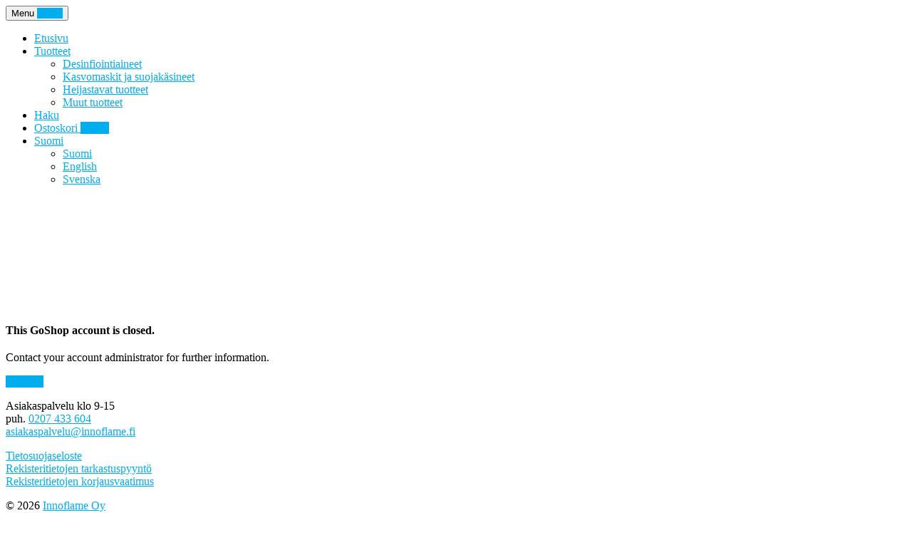

--- FILE ---
content_type: text/html; charset=UTF-8
request_url: https://www.suojainshop.fi/fi/cat/263-Kasvomaskit_ja_suojak%C3%A4sineet/?
body_size: 2654
content:
<!DOCTYPE html> <html lang="fi"> <head> <meta charset="utf-8"> <meta http-equiv="X-UA-Compatible" content="IE=edge"> <meta name="viewport" content="width=device-width, initial-scale=1.0, maximum-scale=5.0"> <title>SuojainShop</title> <meta name="description" content=""/> <meta name="robots" content="index, follow"> <base href="https://www.suojainshop.fi/"/> <link rel="canonical" href="https://www.suojainshop.fi/fi/cat/263-Kasvomaskit_ja_suojak%C3%A4sineet/?"/> <meta property="og:site_name" content="SuojainShop"/> <meta property="og:locale" content="fi_FI"/> <meta property="og:type" content="article"/> <meta property="og:title" content="SuojainShop"/> <meta property="og:url" content="https://www.suojainshop.fi/fi/cat/263-Kasvomaskit_ja_suojak%C3%A4sineet/?"/> <meta name="twitter:card" content="summary"/> <meta name="twitter:title" content="SuojainShop"> <script type="application/ld+json" nonce="27b031b6d4f564bb9d5ffb0f0f2cb702">
            {
                "@context" : "https://schema.org",
                "@type" : "WebSite",
                "name" : "SuojainShop",
            "url" : "https://www.suojainshop.fi"
        }
        </script> <link href='https://go.innoflame.fi/static/goshop/global.css?1768567336' rel='stylesheet' nonce='27b031b6d4f564bb9d5ffb0f0f2cb702'> <link href="https://www.suojainshop.fi/theme?&v=3531343175" rel="stylesheet"/> </head> <body class="shop_43   "> <nav class="navbar navbar-expand-lg sticky-top"> <div class="container-fluid"> <button class="navbar-toggler" type="button" data-toggle="collapse" data-target="#navbarSupportedContent" aria-controls="navbarSupportedContent" aria-expanded="false" aria-label="Toggle navigation"> <i class="fas fa-bars"></i> Menu

                                                                                                                                    <a href="cart/" class="cartmenu_item hidden"> <span class="badge badge-pill badge-primary"> <span class="cart_amount">0,00</span>
            €
          </span> <i class="fas fa-shopping-cart"></i> </a> </button> <div class="collapse navbar-collapse" id="navbarSupportedContent"> <ul class="navbar-nav mr-auto navbar-left"> <li class="nav-item "> <a class="nav-link " href="new/" ><i class="fas fa-home"></i> Etusivu
                                                            </a> </li> <li class="nav-item dropdown "> <a class="nav-link dropdown-toggle d-block " href="products/" id="navbarDropdown_categories" role="button" data-toggle="dropdown" aria-haspopup="true" aria-expanded="false"><i class="fas fa-shopping-bag"></i> Tuotteet <span class="caret pull-right"></span> </a> <div class="dropdown-menu dropdown-menu-tip-n panelmenu" aria-labelledby="navbarDropdown_categories"> <ul class="sub-list"> <li><a href="cat/264-Desinfiointiaineet/">Desinfiointiaineet</a></li> <li><a href="cat/263-Kasvomaskit_ja_suojakasineet/">Kasvomaskit ja suojakäsineet</a></li> <li><a href="cat/276-Heijastavat_tuotteet/">Heijastavat tuotteet</a></li> <li><a href="cat/323-Muut_tuotteet/">Muut tuotteet</a></li> </ul> </div> </li> <li class="nav-item "> <a class="nav-link " href="search/" ><i class="fas fa-search"></i> Haku
                                                            </a> </li> <li class="nav-item d-none d-md-block cartmenu_item  "> <a class="nav-link " href="cart/" ><i class="fas fa-shopping-cart"></i> Ostoskori
                                <span class="badge badge-pill badge-primary"> <span class="cart_amount">0,00</span>
                        €
                    </span> </a> </li> <li class="nav-item dropdown "> <a class="nav-link dropdown-toggle d-block " href="" id="navbarDropdown_languages" role="button" data-toggle="dropdown" aria-haspopup="true" aria-expanded="false"><i class=""></i> Suomi <span class="caret pull-right"></span> </a> <div class="dropdown-menu dropdown-menu-tip-n panelmenu" aria-labelledby="navbarDropdown_languages"> <ul class="sub-list"> <li><a href="https://www.suojainshop.fi/">Suomi</a></li> <li><a href="https://www.suojainshop.fi/en/">English</a></li> <li><a href="https://www.suojainshop.fi/sv/">Svenska</a></li> </ul> </div> </li> </ul> </div> <a class="navbar-brand ml-auto" href="https://www.suojainshop.fi/">SuojainShop</a> </div> </nav> <div class="main-content" id="main-content"> <main><div class="content"> <div class="container-fluid"> <div class="row justify-content-center"> <div class="col-sm-6 col-xs-12 text-center"> <div class="panel panel-default panel-go" style="margin-top:20vh"> <div class="panel-body"> <h4 style="margin-bottom:20px">This GoShop account is closed.</h4> <p>Contact your account administrator for further information.</p> </div> </div> <a href="https://www.suojainshop.fi/" class="btn btn-primary">Takaisin</a> </div> </div> </div> </div> <style>
    .main-content{
        background:none;
    }
</style></div> </main> <div class="footer-wrapper"> <footer> <div class="container-fluid"> <div class="row"> <div class="col-12 col-md-5"> <p class="contact">Asiakaspalvelu klo 9-15<br>
puh. <a href="tel:+358207433604" target="_blank">0207 433 604</a><br> <a href="mailto:asiakaspalvelu@innoflame.fi">asiakaspalvelu@innoflame.fi</a><br></p> <p class="terms d-print-none"> </p> <p class="terms d-print-none"> <a href="https://go.innoflame.fi/assets/other/Privacy_Statement_fi.pdf" aria-label="Tietosuojaseloste, pdf tiedosto" target="_blank" aria-describedby="link_newpage">Tietosuojaseloste</a>
                            &nbsp;
                            <br> <a href="https://www.vismasignforms.com/form/27934b49-a255-40ff-9479-fbaedb2cd880" target="_blank" aria-describedby="link_newpage">Rekisteritietojen tarkastuspyyntö</a> <br> <a href="https://www.vismasignforms.com/form/76d82dcc-9715-4d91-9804-071ae2a15742" target="_blank" aria-describedby="link_newpage">Rekisteritietojen korjausvaatimus</a> </p> </div> <div class="col-12 col-md-5"> <p class="copyright">&copy; 2026 <a href="https://www.innoflame.fi/about_innoflame/" target="_blank" aria-describedby="link_newpage">Innoflame Oy</a><br>
                            Y-tunnus: 1055712-8
                        </p> <p class="copyright"> <a href="info/">Toimitusehdot</a> <br> <a href="accesibility/">Saavutettavuusseloste</a><br> </p> </div> <div class="col-12 col-md-2"> <img style="margin-left:40px;margin-bottom:40px" src="https://go.innoflame.fi//static/global/img/avainlippu/blue_all.png" data-toggle="tooltip" title="Avainlippu – Suomalaista palvelua" alt="Avainlippu-merkkiä" class="img-fluid" width="150"/> </div> </div> </div> </footer> </div> <script src='https://go.innoflame.fi/static/goshop/jquery.bundle.js?1768567336' type="text/javascript"  nonce='27b031b6d4f564bb9d5ffb0f0f2cb702'></script><script src='https://go.innoflame.fi/static/goshop/global.js?1768567336' type="text/javascript"  nonce='27b031b6d4f564bb9d5ffb0f0f2cb702'></script> <link rel="stylesheet" href="https://fonts.googleapis.com/css?family=Comfortaa"> <link rel="stylesheet" href="https://fonts.googleapis.com/css?family=Quicksand"> <script nonce="27b031b6d4f564bb9d5ffb0f0f2cb702">
    globalInit();
</script> <script nonce="27b031b6d4f564bb9d5ffb0f0f2cb702">
initCookies({"functions":[{"code":"            var TAG_MANAGER = 'GTM-WNQR5T3';\n        \n            (function (w, d, s, l, i){w[l]=w[l]||[];w[l].push({'gtm.start':\n            new Date().getTime(),event:'gtm.js'});var f=d.getElementsByTagName(s)[0],\n            j=d.createElement(s),dl=l!='dataLayer'?'&l='+l:'';j.async=true;j.src=\n            'https:\/\/www.googletagmanager.com\/gtm.js?id='+i+dl;f.parentNode.insertBefore(j,f);\n            })(window, document, 'script', 'dataLayer', TAG_MANAGER);\n        \n        ","type":"script"},{"code":"        \u003Ciframe src=\"https:\/\/www.googletagmanager.com\/ns.html?id=GTM-WNQR5T3\"\n                height=\"0\" width=\"0\" style=\"display:none;visibility:hidden\"\u003E\u003C\/iframe\u003E\n    ","type":"noscript"}],"cookie_name":"gdpr_goshop","info_url":"https:\/\/go.innoflame.fi\/\/assets\/other\/Privacy_Statement_fi.pdf","texts":{"text":"T\u00e4m\u00e4 sivusto k\u00e4ytt\u00e4\u00e4 ev\u00e4steit\u00e4. K\u00e4yt\u00e4mme ev\u00e4steit\u00e4 sis\u00e4ll\u00f6n personointiin, liikenne- ja mainostarkoituksiin analysoimiseen. Jaamme my\u00f6s tietoja sivustomme k\u00e4yt\u00f6st\u00e4si mainos- ja analytiikkakumppaneiden kanssa, jotka voivat yhdist\u00e4\u00e4 ne muihin tietoihin, jotka olet heille antanut tai joita he ovat ker\u00e4nneet k\u00e4ytt\u00e4ess\u00e4si palveluitaan.","cmd_all":"Salli kaikki","cmd_basic":"Salli v\u00e4ltt\u00e4m\u00e4tt\u00f6m\u00e4t","cmd_info":"Lis\u00e4tiedot"}});
</script> <div id="link_newpage" hidden>avautuu uudessa ikkunassa</div> </body> </html>

--- FILE ---
content_type: text/css;charset=UTF-8
request_url: https://www.suojainshop.fi/theme?&v=3531343175
body_size: 604
content:
.badge-primary,
.promo {
background-color: #00aeef !important;
}

A,
A:link,
A:visited,
footer a:link,
footer a:visited,
.outletcolor,
.product .title A {
color: #00aeef;
}


.btn-search,
.btn-primary, .btn-primary:hover {
background-color: #00aeef;
border-color: #00aeef;
}
.pagination .page-link,
.product .discount,
.promotion-inv,
.product-image .product-thumbnails .thumb {
background-color: #00aeef;
}
.bundleconfig .bg-info{
background-color: #00aeef !important;
color:white;

}
.productcat .title {
font-size: 140%;
text-align: center;
}
BODY .noUi-connect {
background: #00aeef;
}

@media (max-width: 768px) {
A.navbar-brand {
max-height: 30px;
max-width: 160px;
}


.promo {
font-size: 1em;
padding: 10px;
}
}


    #logo {
    background: url('https://go.innoflame.fi/image/h40-q100/assets/accounts/81_goshop43_logo.png?rt=3531343175') no-repeat;
    background-size: auto 50px;
    width: 138px;
    height: 50px;
    margin-right: 20px;
    }

    A.navbar-brand {
    content: url(https://go.innoflame.fi/image/h40-q100/assets/accounts/81_goshop43_logo.png?rt=3531343175);
    max-height: 40px;
    color: #00aeef;
    margin-top: 0px;
    padding:0;
    margin:15px 20px 15px;
    }

.shop_32 A.navbar-brand {
    content: unset;
    max-height: unset;
    color: unset;
    margin-top: 0px;
   max-width: unset;
}

.shop_46 .layout-categoryname  h2.block-headline{
 font-size: 2.5em;
}

@media (max-width: 1280px){
    .shop_46 .layout-categoryname h2.block-headline {    font-size: 1.5em; }
}
.shop_46 A.navbar-brand {
max-height:120px;
}



    body.body-login { background-image: url('https://go.innoflame.fi//assets/accounts/81_bg.jpg?rt=1148531977') ;}
